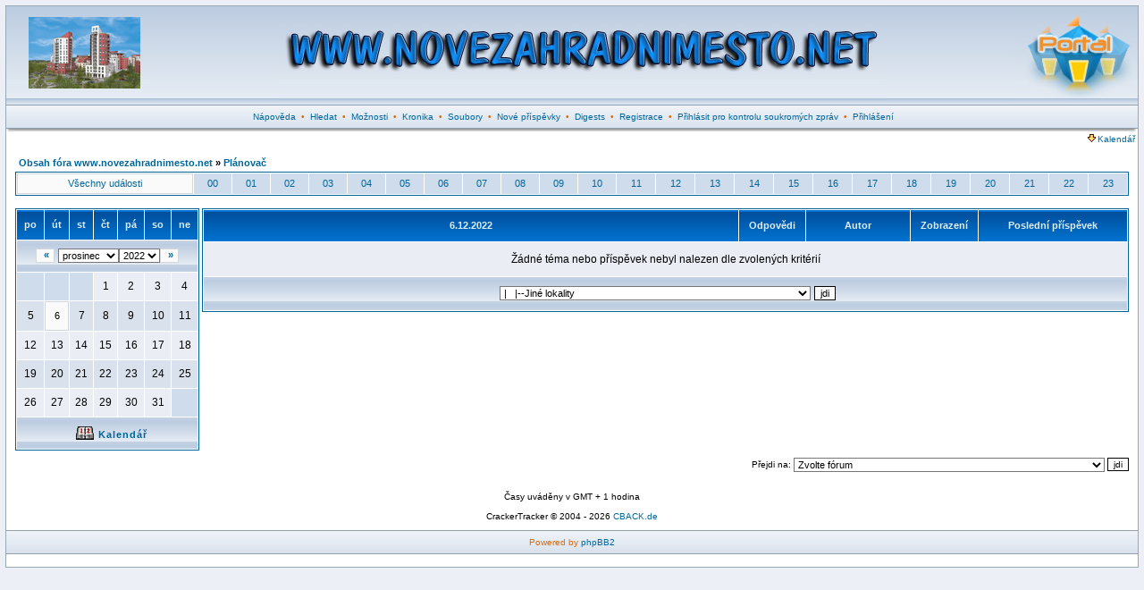

--- FILE ---
content_type: text/html; charset=Windows-1250
request_url: http://www.novezahradnimesto.net/calendar_scheduler.php?d=1670281200&fid=0
body_size: 6300
content:
<?xml version="1.0" encoding="Windows-1250"?>
<!DOCTYPE html PUBLIC "-//W3C//DTD XHTML 1.0 Transitional//EN" "http://www.w3.org/TR/xhtml1/DTD/xhtml1-transitional.dtd">
<html xmlns="http://www.w3.org/1999/xhtml" dir="ltr">
<head>
<meta http-equiv="Content-Type" content="text/html; charset=Windows-1250" />
<meta http-equiv="Content-Style-Type" content="text/css" />
<link rel="top" href="forums.html" title="Obsah fóra www.novezahradnimesto.net" />
<link rel="search" href="./search.php" title="Hledat" />
<link rel="help" href="./faq.php" title="Nápověda" />
<link rel="author" href="./memberlist.php" title="Seznam uživatelů" />
<title>www.novezahradnimesto.net :: Plánovač</title>
<link rel="stylesheet" href="templates/fisubsilversh/fisubsilversh.css" type="text/css" />
<script language="JavaScript" type="text/javascript" src="includes/toggle_display.js"></script>
<script language="Javascript" type="text/javascript"> 
<!-- 
function setCheckboxes(theForm, elementName, isChecked)
{
    var chkboxes = document.forms[theForm].elements[elementName];
    var count = chkboxes.length;

    if (count) 
	{
        for (var i = 0; i < count; i++) 
		{
            chkboxes[i].checked = isChecked;
    	}
    } 
	else 
	{
    	chkboxes.checked = isChecked;
    } 

    return true;
} 
//--> 
</script>
<!-- Start add - Birthday MOD -->
<!-- End add - Birthday MOD -->
<script type="text/javascript">
<!--
window.status = "Přihlásit pro kontrolu soukromých zpráv";
// -->
</script>
<!-- Start add - Protect user account MOD -->
<!-- End add - Protect user account MOD -->
</head>
<body>
<!-- Start add - Complete banner MOD -->
<table width="100%" border="0" cellspacing="0" cellpadding="0">
<tr>
<td width="20%">
<table width="100%" border="0" cellspacing="0" cellpadding="0">
<tr><td><div align="center"></div></td></tr>
<tr><td><div align="center"></div></td></tr>
</table>
</td>
<td width="60%">
<table width="100%" border="0" cellspacing="0" cellpadding="0">
<tr><td><div align="center"></div></td></tr>
<tr><td><div align="center"></div></td></tr>
</table>
</td>
<td width="20%">
<table width="100%" border="0" cellspacing="0" cellpadding="0">
<tr><td><div align="center"></div></td></tr>
<tr><td><div align="center"></div></td></tr>
</table>
</td>
</tr>
</table>
<!-- End add - Complete banner MOD -->
<a name="top" id="top"></a>
<table class="bodyline" width="100%" cellspacing="0" cellpadding="0" border="0">
<tr>
<td>
<table class="topbkg" width="100%" cellspacing="0" cellpadding="0" border="0">
<tr> 
<td><a href="forums.html"><img src="templates/fisubsilversh/images/phpbb2_logo.jpg" border="0" alt="Obsah fóra www.novezahradnimesto.net" title="Obsah fóra www.novezahradnimesto.net" width="160" height="110" /></a></td>
<td align="center" width="100%"><img src="images/banner/toptext.jpg" width="680" height="110" border="0" alt="www.novezahradnimesto.net" title="www.novezahradnimesto.net" /></td><td><a href="portal.php"><img src="templates/fisubsilversh/images/phpbb2_logor.jpg" border="0" alt="Portál" title="Portál" width="140" height="110" /></a></td>
</tr>
</table>
<table width="100%" border="0" cellspacing="0" cellpadding="2">
<tr> 
<td align="center" class="topnav">&nbsp;<a href="faq.php">Nápověda</a>
&nbsp;&#8226;&nbsp;
<a href="search.php">Hledat</a>
&nbsp;&#8226;&nbsp;
<a href="./profile_options.php">Možnosti</a>
&nbsp;&#8226;&nbsp;
<a href="http://www.novezahradnimesto.info" target="_blank">Kronika</a>
&nbsp;&#8226;&nbsp;
<a href="dload.php">Soubory</a>
&nbsp;&#8226;&nbsp;
<a href="search.php?search_id=newposts">Nové příspěvky</a>
<!-- END switch_user_logged_in -->
&nbsp;&#8226;&nbsp;
<a href="digests_user_cp.php">Digests</a>
&nbsp;&#8226;&nbsp;
<a href="profile.php?mode=register">Registrace</a>
&nbsp;&#8226;&nbsp;
<a href="privmsg.php?folder=inbox">Přihlásit pro kontrolu soukromých zpráv</a>
&nbsp;&#8226;&nbsp;
<a href="login.php">Přihlášení</a></td>
</tr>
</table>
<table border="0" cellpadding="0" cellspacing="0" class="tbl"><tr><td class="tbll"><img src="images/spacer.gif" alt="" width="8" height="4" /></td><td class="tblbot"><img src="images/spacer.gif" alt="" width="8" height="4" /></td><td class="tblr"><img src="images/spacer.gif" alt="" width="8" height="4" /></td></tr></table>
<!-- The javascript presents here comes from MyCalendar 2.2.6 from MojavLinux -->
<script language="Javascript" type="text/javascript">
<!--
var agt = navigator.userAgent.toLowerCase();
var originalFirstChild;

function createTitle(which, string, x, y) 
{
	// record the original first child (protection when deleting)
	if (typeof(originalFirstChild) == 'undefined') 
	{
		originalFirstChild = document.body.firstChild;
	}

	x = document.all ? (event.clientX + document.body.scrollLeft) : x;
	y = document.all ? (event.clientY + document.body.scrollTop) : y;
	element = document.createElement('div');
	element.style.position = 'absolute';
	element.style.zIndex = 1000;
	element.style.visibility = 'hidden';
	excessWidth = 0;
	if (document.all) 
	{
		excessWidth = 50;
	}
	excessHeight = 20;
	element.innerHTML = '<div class="bodyline"><table width="300" cellspacing="0" cellpadding="0" border="0"><tr><td><table width="100%"><tr><td><span class="gen">' + string + '</span></td></tr></table></td></tr></table></div>';
	renderedElement = document.body.insertBefore(element, document.body.firstChild);
	renderedWidth = renderedElement.offsetWidth;
	renderedHeight = renderedElement.offsetHeight;

	// fix overflowing off the right side of the screen
	overFlowX = x + renderedWidth + excessWidth - document.body.offsetWidth;
	x = overFlowX > 0 ? x - overFlowX : x;

	// fix overflowing off the bottom of the screen
	overFlowY = y + renderedHeight + excessHeight - window.innerHeight - window.pageYOffset;
	y = overFlowY > 0 ? y - overFlowY : y;

	renderedElement.style.top = (y + 15) + 'px';
	renderedElement.style.left = (x + 15) + 'px';

	// windows versions of mozilla are like too fast here...we have to slow it down
	if (agt.indexOf('gecko') != -1 && agt.indexOf('win') != -1) 
	{
		setTimeout("renderedElement.style.visibility = 'visible'", 1);
	}
	else 
	{
		renderedElement.style.visibility = 'visible';
	}
}

function destroyTitle() 
{
	// make sure we don't delete the actual page contents (javascript can get out of alignment)
	if (document.body.firstChild != originalFirstChild) 
	{
		document.body.removeChild(document.body.firstChild);
	}
}
//-->
</script>

<table align="center" cellpadding="0" cellspacing="0" border="0" width="100%">
<tr>
	<td width="100%"></td>
	<td align="right" nowrap="nowrap"><span class="mainmenu"><a href="#" onClick="hdr_toggle('calendar_display','calendar_open_close', 'templates/fisubsilversh/images/icon_down_arrow.gif', 'templates/fisubsilversh/images/icon_up_arrow.gif'); return false;" class="gensmall"><img src="templates/fisubsilversh/images/icon_down_arrow.gif" id="calendar_open_close" hspace="2" border="0" />Kalendář</a>&nbsp;</span></td>
</tr>
<tbody id="calendar_display" style="display:none">
<tr height="2"><td></td></tr>
<tr><td colspan="2">
	<table align="center" cellpadding="0" cellspacing="1" border="0" width="100%" class="forumline">
	<tr>
		<th align="center" colspan="7" width="100%"><a href="././calendar.php?start=20260129"><img src="templates/fisubsilversh/images/icon_calendar.gif" hspace="3" border="0" align="top" alt="Událost kalendáře" /></a>Kalendář</th>
	</tr>
<tr>
				<td class="row1" valign="top" colspan="1" width="14%">
		<table cellspacing="0" cellpadding="2" width="100%" height="94" valign="top">
		<tr>
			<td class="row2" align="center" height="4" nowrap="nowrap"><span class="genmed"><a href="././calendar_scheduler.php?d=1769554800&fid=" alt="st 28.1.2026" class="genmed">st 28.1.2026</a></span></td>
		</tr>
		<tr valign="top">
			<td class="row1" nowrap="nowrap">
				<table cellspacing="0" cellpadding="0" width="100%" valign="top">
												<tr>
					<td class="row1" nowrap="nowrap"><span class="genmed"><img src="templates/fisubsilversh/images/icon_tiny_profile.gif" border="0" align="absbottom" hspace="2" /><a href="././profile.php?mode=viewprofile&u=166" onMouseOver="createTitle(this, '', event.pageX, event.pageY);" onMouseOut="destroyTitle();" class="">vladimir</a></span></td>
															<td></td>
									</tr>
																								</table>
			</td>
		</tr>
		</table>
	</td>
					<td class="row1" valign="top" colspan="1" width="14%">
		<table cellspacing="0" cellpadding="2" width="100%" height="94" valign="top">
		<tr>
			<td class="row2" align="center" height="4" nowrap="nowrap"><span class="genmed"><a href="././calendar_scheduler.php?d=1769641200&fid=" alt="<b>čt 29.1.2026</b>" class="genmed"><b>čt 29.1.2026</b></a></span></td>
		</tr>
		<tr valign="top">
			<td class="row1" nowrap="nowrap">
				<table cellspacing="0" cellpadding="0" width="100%" valign="top">
												<tr>
					<td class="row1" nowrap="nowrap"><span class="genmed"><img src="templates/fisubsilversh/images/icon_tiny_profile.gif" border="0" align="absbottom" hspace="2" /><a href="././profile.php?mode=viewprofile&u=515" onMouseOver="createTitle(this, '', event.pageX, event.pageY);" onMouseOut="destroyTitle();" class="">Soused</a></span></td>
															<td></td>
									</tr>
																												<tr>
					<td class="row1" nowrap="nowrap"><span class="genmed"><img src="templates/fisubsilversh/images/icon_tiny_profile.gif" border="0" align="absbottom" hspace="2" /><a href="././profile.php?mode=viewprofile&u=494" onMouseOver="createTitle(this, '', event.pageX, event.pageY);" onMouseOut="destroyTitle();" class="">vendy</a></span></td>
															<td></td>
									</tr>
																												<tr>
					<td class="row1" nowrap="nowrap"><span class="genmed"><img src="templates/fisubsilversh/images/icon_tiny_profile.gif" border="0" align="absbottom" hspace="2" /><a href="././profile.php?mode=viewprofile&u=207" onMouseOver="createTitle(this, '', event.pageX, event.pageY);" onMouseOut="destroyTitle();" class="">vendy666</a></span></td>
															<td></td>
									</tr>
																								</table>
			</td>
		</tr>
		</table>
	</td>
					<td class="row1" valign="top" colspan="1" width="14%">
		<table cellspacing="0" cellpadding="2" width="100%" height="94" valign="top">
		<tr>
			<td class="row2" align="center" height="4" nowrap="nowrap"><span class="genmed"><a href="././calendar_scheduler.php?d=1769727600&fid=" alt="pá 30.1.2026" class="genmed">pá 30.1.2026</a></span></td>
		</tr>
		<tr valign="top">
			<td class="row1" nowrap="nowrap">
				<table cellspacing="0" cellpadding="0" width="100%" valign="top">
								</table>
			</td>
		</tr>
		</table>
	</td>
					<td class="row1" valign="top" colspan="1" width="14%">
		<table cellspacing="0" cellpadding="2" width="100%" height="94" valign="top">
		<tr>
			<td class="row2" align="center" height="4" nowrap="nowrap"><span class="genmed"><a href="././calendar_scheduler.php?d=1769814000&fid=" alt="so 31.1.2026" class="genmed">so 31.1.2026</a></span></td>
		</tr>
		<tr valign="top">
			<td class="row1" nowrap="nowrap">
				<table cellspacing="0" cellpadding="0" width="100%" valign="top">
								</table>
			</td>
		</tr>
		</table>
	</td>
					<td class="row1" valign="top" colspan="1" width="14%">
		<table cellspacing="0" cellpadding="2" width="100%" height="94" valign="top">
		<tr>
			<td class="row2" align="center" height="4" nowrap="nowrap"><span class="genmed"><a href="././calendar_scheduler.php?d=1769900400&fid=" alt="ne 1.2.2026" class="genmed">ne 1.2.2026</a></span></td>
		</tr>
		<tr valign="top">
			<td class="row1" nowrap="nowrap">
				<table cellspacing="0" cellpadding="0" width="100%" valign="top">
												<tr>
					<td class="row1" nowrap="nowrap"><span class="genmed"><img src="templates/fisubsilversh/images/icon_tiny_profile.gif" border="0" align="absbottom" hspace="2" /><a href="././profile.php?mode=viewprofile&u=1225" onMouseOver="createTitle(this, '', event.pageX, event.pageY);" onMouseOut="destroyTitle();" class="">0tstf5i4@119mail.com</a></span></td>
															<td></td>
									</tr>
																												<tr>
					<td class="row1" nowrap="nowrap"><span class="genmed"><img src="templates/fisubsilversh/images/icon_tiny_profile.gif" border="0" align="absbottom" hspace="2" /><a href="././profile.php?mode=viewprofile&u=638" onMouseOver="createTitle(this, '', event.pageX, event.pageY);" onMouseOut="destroyTitle();" class="">czert</a></span></td>
															<td></td>
									</tr>
																												<tr>
					<td class="row1" nowrap="nowrap"><span class="genmed"><img src="templates/fisubsilversh/images/icon_tiny_profile.gif" border="0" align="absbottom" hspace="2" /><a href="././profile.php?mode=viewprofile&u=306" onMouseOver="createTitle(this, '', event.pageX, event.pageY);" onMouseOut="destroyTitle();" class="">DonPedro</a></span></td>
															<td></td>
									</tr>
																												<tr>
					<td class="row1" nowrap="nowrap"><span class="genmed"><img src="templates/fisubsilversh/images/icon_tiny_profile.gif" border="0" align="absbottom" hspace="2" /><a href="././profile.php?mode=viewprofile&u=1188" onMouseOver="createTitle(this, '', event.pageX, event.pageY);" onMouseOut="destroyTitle();" class="">sherry2019love</a></span></td>
															<td></td>
									</tr>
																								</table>
			</td>
		</tr>
		</table>
	</td>
					<td class="row1" valign="top" colspan="1" width="14%">
		<table cellspacing="0" cellpadding="2" width="100%" height="94" valign="top">
		<tr>
			<td class="row2" align="center" height="4" nowrap="nowrap"><span class="genmed"><a href="././calendar_scheduler.php?d=1769986800&fid=" alt="po 2.2.2026" class="genmed">po 2.2.2026</a></span></td>
		</tr>
		<tr valign="top">
			<td class="row1" nowrap="nowrap">
				<table cellspacing="0" cellpadding="0" width="100%" valign="top">
												<tr>
					<td class="row1" nowrap="nowrap"><span class="genmed"><img src="templates/fisubsilversh/images/icon_tiny_profile.gif" border="0" align="absbottom" hspace="2" /><a href="././profile.php?mode=viewprofile&u=1532" onMouseOver="createTitle(this, '', event.pageX, event.pageY);" onMouseOut="destroyTitle();" class="">Hamiltonael</a></span></td>
															<td></td>
									</tr>
																												<tr>
					<td class="row1" nowrap="nowrap"><span class="genmed"><img src="templates/fisubsilversh/images/icon_tiny_profile.gif" border="0" align="absbottom" hspace="2" /><a href="././profile.php?mode=viewprofile&u=1207" onMouseOver="createTitle(this, '', event.pageX, event.pageY);" onMouseOut="destroyTitle();" class="">jamtz116</a></span></td>
															<td></td>
									</tr>
																												<tr>
					<td class="row1" nowrap="nowrap"><span class="genmed"><img src="templates/fisubsilversh/images/icon_tiny_profile.gif" border="0" align="absbottom" hspace="2" /><a href="././profile.php?mode=viewprofile&u=1025" onMouseOver="createTitle(this, '', event.pageX, event.pageY);" onMouseOut="destroyTitle();" class="">k2ub</a></span></td>
															<td></td>
									</tr>
																												<tr>
					<td class="row1" nowrap="nowrap"><span class="genmed"><img src="templates/fisubsilversh/images/icon_tiny_profile.gif" border="0" align="absbottom" hspace="2" /><a href="././profile.php?mode=viewprofile&u=1210" onMouseOver="createTitle(this, '', event.pageX, event.pageY);" onMouseOut="destroyTitle();" class="">kaelyn37</a></span></td>
															<td></td>
									</tr>
																												<tr>
					<td class="row1" nowrap="nowrap"><span class="genmed"><img src="templates/fisubsilversh/images/icon_tiny_profile.gif" border="0" align="absbottom" hspace="2" /><a href="././profile.php?mode=viewprofile&u=521" onMouseOver="createTitle(this, '', event.pageX, event.pageY);" onMouseOut="destroyTitle();" class="">obajer</a></span></td>
															<td></td>
									</tr>
																								</table>
			</td>
		</tr>
		</table>
	</td>
					<td class="row1" valign="top" colspan="1" width="14%">
		<table cellspacing="0" cellpadding="2" width="100%" height="94" valign="top">
		<tr>
			<td class="row2" align="center" height="4" nowrap="nowrap"><span class="genmed"><a href="././calendar_scheduler.php?d=1770073200&fid=" alt="út 3.2.2026" class="genmed">út 3.2.2026</a></span></td>
		</tr>
		<tr valign="top">
			<td class="row1" nowrap="nowrap">
				<table cellspacing="0" cellpadding="0" width="100%" valign="top">
												<tr>
					<td class="row1" nowrap="nowrap"><span class="genmed"><img src="templates/fisubsilversh/images/icon_tiny_profile.gif" border="0" align="absbottom" hspace="2" /><a href="././profile.php?mode=viewprofile&u=1456" onMouseOver="createTitle(this, '', event.pageX, event.pageY);" onMouseOut="destroyTitle();" class="">johngoodwin</a></span></td>
															<td></td>
									</tr>
																												<tr>
					<td class="row1" nowrap="nowrap"><span class="genmed"><img src="templates/fisubsilversh/images/icon_tiny_profile.gif" border="0" align="absbottom" hspace="2" /><a href="././profile.php?mode=viewprofile&u=1545" onMouseOver="createTitle(this, '', event.pageX, event.pageY);" onMouseOut="destroyTitle();" class="">uhyryn</a></span></td>
															<td></td>
									</tr>
																								</table>
			</td>
		</tr>
		</table>
	</td>
		</tr>
</table></td></tr></tbody>
</table>
<table width="100%" border="0" cellspacing="0" cellpadding="10">
<tr>
<td><form name="_calendar_scheduler" method="post" action="">
<table width="100%" cellspacing="2" cellpadding="2" border="0" align="center">
<tr>
	<td align="left" valign="middle" class="nav" width="100%"><span class="nav"><a href="forums.html" class="nav">Obsah fóra www.novezahradnimesto.net</a>&nbsp;&raquo;&nbsp;<a href="./calendar_scheduler.php?d=1670281200&mode=&start=0" class="nav">Plánovač</a></span></td>
	<td align="right" valign="bottom" nowrap="nowrap"><span class="gensmall"><b></b></span></td>
</tr>
</table>

<table cellspacing="0" cellpadding="0" border="0" width="100%">
<tr>
	<td colspan="3">
		<table border="0" cellpadding="4" cellspacing="1" width="100%" class="forumline">
		<tr>
						<td class="quote" align="center" valign="middle"><span class="genmed"><a href="./calendar_scheduler.php?d=1670281200" class="genmed">Všechny události</a></span></td>
						<td class="row3" align="center" valign="middle"><span class="genmed"><a href="./calendar_scheduler.php?mode=hour&d=1670281200" class="genmed">00</a></span></td>
						<td class="row3" align="center" valign="middle"><span class="genmed"><a href="./calendar_scheduler.php?mode=hour&d=1670284800" class="genmed">01</a></span></td>
						<td class="row3" align="center" valign="middle"><span class="genmed"><a href="./calendar_scheduler.php?mode=hour&d=1670288400" class="genmed">02</a></span></td>
						<td class="row3" align="center" valign="middle"><span class="genmed"><a href="./calendar_scheduler.php?mode=hour&d=1670292000" class="genmed">03</a></span></td>
						<td class="row3" align="center" valign="middle"><span class="genmed"><a href="./calendar_scheduler.php?mode=hour&d=1670295600" class="genmed">04</a></span></td>
						<td class="row3" align="center" valign="middle"><span class="genmed"><a href="./calendar_scheduler.php?mode=hour&d=1670299200" class="genmed">05</a></span></td>
						<td class="row3" align="center" valign="middle"><span class="genmed"><a href="./calendar_scheduler.php?mode=hour&d=1670302800" class="genmed">06</a></span></td>
						<td class="row3" align="center" valign="middle"><span class="genmed"><a href="./calendar_scheduler.php?mode=hour&d=1670306400" class="genmed">07</a></span></td>
						<td class="row3" align="center" valign="middle"><span class="genmed"><a href="./calendar_scheduler.php?mode=hour&d=1670310000" class="genmed">08</a></span></td>
						<td class="row3" align="center" valign="middle"><span class="genmed"><a href="./calendar_scheduler.php?mode=hour&d=1670313600" class="genmed">09</a></span></td>
						<td class="row3" align="center" valign="middle"><span class="genmed"><a href="./calendar_scheduler.php?mode=hour&d=1670317200" class="genmed">10</a></span></td>
						<td class="row3" align="center" valign="middle"><span class="genmed"><a href="./calendar_scheduler.php?mode=hour&d=1670320800" class="genmed">11</a></span></td>
						<td class="row3" align="center" valign="middle"><span class="genmed"><a href="./calendar_scheduler.php?mode=hour&d=1670324400" class="genmed">12</a></span></td>
						<td class="row3" align="center" valign="middle"><span class="genmed"><a href="./calendar_scheduler.php?mode=hour&d=1670328000" class="genmed">13</a></span></td>
						<td class="row3" align="center" valign="middle"><span class="genmed"><a href="./calendar_scheduler.php?mode=hour&d=1670331600" class="genmed">14</a></span></td>
						<td class="row3" align="center" valign="middle"><span class="genmed"><a href="./calendar_scheduler.php?mode=hour&d=1670335200" class="genmed">15</a></span></td>
						<td class="row3" align="center" valign="middle"><span class="genmed"><a href="./calendar_scheduler.php?mode=hour&d=1670338800" class="genmed">16</a></span></td>
						<td class="row3" align="center" valign="middle"><span class="genmed"><a href="./calendar_scheduler.php?mode=hour&d=1670342400" class="genmed">17</a></span></td>
						<td class="row3" align="center" valign="middle"><span class="genmed"><a href="./calendar_scheduler.php?mode=hour&d=1670346000" class="genmed">18</a></span></td>
						<td class="row3" align="center" valign="middle"><span class="genmed"><a href="./calendar_scheduler.php?mode=hour&d=1670349600" class="genmed">19</a></span></td>
						<td class="row3" align="center" valign="middle"><span class="genmed"><a href="./calendar_scheduler.php?mode=hour&d=1670353200" class="genmed">20</a></span></td>
						<td class="row3" align="center" valign="middle"><span class="genmed"><a href="./calendar_scheduler.php?mode=hour&d=1670356800" class="genmed">21</a></span></td>
						<td class="row3" align="center" valign="middle"><span class="genmed"><a href="./calendar_scheduler.php?mode=hour&d=1670360400" class="genmed">22</a></span></td>
						<td class="row3" align="center" valign="middle"><span class="genmed"><a href="./calendar_scheduler.php?mode=hour&d=1670364000" class="genmed">23</a></span></td>
					</tr>
		</table>
		<br style="font-size:5;" />
	</td>
</tr>
<tr>
	<td valign="top">
		<table cellpadding="3" cellspacing="1" border="0" class="forumline">
		<tr>
						<th width="14%">po</th>
						<th width="14%">út</th>
						<th width="14%">st</th>
						<th width="14%">čt</th>
						<th width="14%">pá</th>
						<th width="14%">so</th>
						<th width="14%">ne</th>
					</tr>
		<tr>
			<td class="cat" colspan="7" align="center">
				<table cellpadding="0" cellspacing="0" border="0">
				<tr>
					<td class="quote"><b>&nbsp;<a href="./calendar_scheduler.php?d=1667689200&fid=0" class="gen">&laquo;</a>&nbsp;</b></td>
					<td width="100%" align="center"><select name="start_month" onchange="forms['_calendar_scheduler'].submit();"><option value="1">leden</option><option value="2">únor</option><option value="3">březen</option><option value="4">duben</option><option value="5">květen</option><option value="6">červen</option><option value="7">červenec</option><option value="8">srpen</option><option value="9">září</option><option value="10">říjen</option><option value="11">listopad</option><option value="12" selected="selected">prosinec</option></select><select name="start_year" onchange="forms['_calendar_scheduler'].submit();"><option value="1971">1971</option><option value="1972">1972</option><option value="1973">1973</option><option value="1974">1974</option><option value="1975">1975</option><option value="1976">1976</option><option value="1977">1977</option><option value="1978">1978</option><option value="1979">1979</option><option value="1980">1980</option><option value="1981">1981</option><option value="1982">1982</option><option value="1983">1983</option><option value="1984">1984</option><option value="1985">1985</option><option value="1986">1986</option><option value="1987">1987</option><option value="1988">1988</option><option value="1989">1989</option><option value="1990">1990</option><option value="1991">1991</option><option value="1992">1992</option><option value="1993">1993</option><option value="1994">1994</option><option value="1995">1995</option><option value="1996">1996</option><option value="1997">1997</option><option value="1998">1998</option><option value="1999">1999</option><option value="2000">2000</option><option value="2001">2001</option><option value="2002">2002</option><option value="2003">2003</option><option value="2004">2004</option><option value="2005">2005</option><option value="2006">2006</option><option value="2007">2007</option><option value="2008">2008</option><option value="2009">2009</option><option value="2010">2010</option><option value="2011">2011</option><option value="2012">2012</option><option value="2013">2013</option><option value="2014">2014</option><option value="2015">2015</option><option value="2016">2016</option><option value="2017">2017</option><option value="2018">2018</option><option value="2019">2019</option><option value="2020">2020</option><option value="2021">2021</option><option value="2022" selected="selected">2022</option><option value="2023">2023</option><option value="2024">2024</option><option value="2025">2025</option><option value="2026">2026</option><option value="2027">2027</option><option value="2028">2028</option><option value="2029">2029</option><option value="2030">2030</option><option value="2031">2031</option><option value="2032">2032</option><option value="2033">2033</option><option value="2034">2034</option><option value="2035">2035</option><option value="2036">2036</option><option value="2037">2037</option><option value="2038">2038</option><option value="2039">2039</option><option value="2040">2040</option><option value="2041">2041</option><option value="2042">2042</option><option value="2043">2043</option><option value="2044">2044</option><option value="2045">2045</option><option value="2046">2046</option><option value="2047">2047</option><option value="2048">2048</option><option value="2049">2049</option><option value="2050">2050</option><option value="2051">2051</option><option value="2052">2052</option><option value="2053">2053</option><option value="2054">2054</option><option value="2055">2055</option><option value="2056">2056</option><option value="2057">2057</option><option value="2058">2058</option><option value="2059">2059</option><option value="2060">2060</option><option value="2061">2061</option><option value="2062">2062</option><option value="2063">2063</option><option value="2064">2064</option><option value="2065">2065</option><option value="2066">2066</option><option value="2067">2067</option><option value="2068">2068</option><option value="2069">2069</option></select></td>
					<td class="quote"><b>&nbsp;<a href="./calendar_scheduler.php?d=1672959600&fid=0" class="gen">&raquo;</a>&nbsp;</b></td>
				</tr>
				</table>
			</td>
		</tr>
				<tr>
						<td class="row3" align="center" height="25"><span class="gen">&nbsp;</span></td>
						<td class="row3" align="center" height="25"><span class="gen">&nbsp;</span></td>
						<td class="row3" align="center" height="25"><span class="gen">&nbsp;</span></td>
						<td class="row1" align="center" height="25"><span class="gen">1</span></td>
						<td class="row1" align="center" height="25"><span class="gen">2</span></td>
						<td class="row1" align="center" height="25"><span class="gen">3</span></td>
						<td class="row1" align="center" height="25"><span class="gen">4</span></td>
					</tr>
				<tr>
						<td class="row2" align="center" height="25"><span class="gen">5</span></td>
						<td class="quote" align="center" height="25"><span class="gen">6</span></td>
						<td class="row2" align="center" height="25"><span class="gen">7</span></td>
						<td class="row2" align="center" height="25"><span class="gen">8</span></td>
						<td class="row2" align="center" height="25"><span class="gen">9</span></td>
						<td class="row2" align="center" height="25"><span class="gen">10</span></td>
						<td class="row2" align="center" height="25"><span class="gen">11</span></td>
					</tr>
				<tr>
						<td class="row1" align="center" height="25"><span class="gen">12</span></td>
						<td class="row1" align="center" height="25"><span class="gen">13</span></td>
						<td class="row1" align="center" height="25"><span class="gen">14</span></td>
						<td class="row1" align="center" height="25"><span class="gen">15</span></td>
						<td class="row1" align="center" height="25"><span class="gen">16</span></td>
						<td class="row1" align="center" height="25"><span class="gen">17</span></td>
						<td class="row1" align="center" height="25"><span class="gen">18</span></td>
					</tr>
				<tr>
						<td class="row2" align="center" height="25"><span class="gen">19</span></td>
						<td class="row2" align="center" height="25"><span class="gen">20</span></td>
						<td class="row2" align="center" height="25"><span class="gen">21</span></td>
						<td class="row2" align="center" height="25"><span class="gen">22</span></td>
						<td class="row2" align="center" height="25"><span class="gen">23</span></td>
						<td class="row2" align="center" height="25"><span class="gen">24</span></td>
						<td class="row2" align="center" height="25"><span class="gen">25</span></td>
					</tr>
				<tr>
						<td class="row1" align="center" height="25"><span class="gen">26</span></td>
						<td class="row1" align="center" height="25"><span class="gen">27</span></td>
						<td class="row1" align="center" height="25"><span class="gen">28</span></td>
						<td class="row1" align="center" height="25"><span class="gen">29</span></td>
						<td class="row1" align="center" height="25"><span class="gen">30</span></td>
						<td class="row1" align="center" height="25"><span class="gen">31</span></td>
						<td class="row3" align="center" height="25"><span class="gen">&nbsp;</span></td>
					</tr>
				<tr>
			<td class="cat" colspan="7" align="center"><span class="genmed"><a href="./calendar.php?start=20221201&fid=0" alt="Kalendář" title="Kalendář" class="genmed"><img src="templates/fisubsilversh/images/icon_calendar.gif" border="0" align="absbottom" hspace="5" alt="Kalendář" title="Kalendář" />Kalendář</a></span></td>
		</tr>
		</table>
	</td>
	<td><span class="gensmall">&nbsp;</span></td>
	<td valign="top" width="100%">
		
<table border="0" cellpadding="4" cellspacing="1" width="100%" class="forumline">
<tr> 
	<th colspan="2" align="center" nowrap="nowrap">&nbsp;6.12.2022&nbsp;</th>
	<th width="50" align="center" nowrap="nowrap">&nbsp;Odpovědi&nbsp;</th>
	<th width="100" align="center" nowrap="nowrap">&nbsp;Autor&nbsp;</th>
	<th width="50" align="center" nowrap="nowrap">&nbsp;Zobrazení&nbsp;</th>
	<th width="150" align="center" nowrap="nowrap">&nbsp;Poslední příspěvek&nbsp;</th>
	</tr>
<tr> 
	<td class="row1" colspan="6" height="30" align="center" valign="middle"><span class="gen">Žádné téma nebo příspěvek nebyl nalezen dle zvolených kritérií</span></td>
</tr>
<tr> 
	<td class="cat" colspan="6" align="center" valign="middle"><span class="genmed"><select name="selected_id" onchange="forms['_calendar_scheduler'].submit();"><option value="Root" selected="selected">Obsah fóra www.novezahradnimesto.net</option><option value="c1" selected="selected">|--HLAVNÍ FÓRUM</option><option value="f9" selected="selected">|&nbsp;&nbsp;&nbsp;|--Oznámení a důležité věci k přečtení</option><option value="f1" selected="selected">|&nbsp;&nbsp;&nbsp;|--Zkušenosti - ať už dobré nebo špatné</option><option value="f5" selected="selected">|&nbsp;&nbsp;&nbsp;|--Kvalita stavby a technologie výstavby</option><option value="f6" selected="selected">|&nbsp;&nbsp;&nbsp;|--Zjišťovací a předávací řízení, kolaudace a následné stěhování</option><option value="f7" selected="selected">|&nbsp;&nbsp;&nbsp;|--Ostatní</option><option value="f8" selected="selected">|&nbsp;&nbsp;&nbsp;|--Jiné developerské společnosti a úvodní rozhodování</option><option value="f14" selected="selected">|&nbsp;&nbsp;&nbsp;|--Zajímavé weby a stránky</option><option value="f30" selected="selected">|&nbsp;&nbsp;&nbsp;|--Offtopic témata</option><option value="c2" selected="selected">|--LOKALITY</option><option value="f2" selected="selected">|&nbsp;&nbsp;&nbsp;|--Nové Zahradní Město - Zahradní Město (P-10)</option><option value="f13" selected="selected">|&nbsp;&nbsp;&nbsp;|--Výhledy - Suchdol (P-6)</option><option value="f31" selected="selected">|&nbsp;&nbsp;&nbsp;|--Prosecké Centrum - Prosek (P-9)</option><option value="f17" selected="selected">|&nbsp;&nbsp;&nbsp;|--Jiné lokality</option></select>&nbsp;<input type="submit" value="jdi" class="liteoption" /></span></td>
</tr>
</table>
	</td>
</tr>
</table>

<table width="100%" cellspacing="2" cellpadding="2" border="0" align="center">
<tr>
	<td align="right" valign="bottom" nowrap="nowrap"><input type="hidden" name="mode" value="" /><input type="hidden" name="date" value="1670281200" /><input type="hidden" name="start" value="0" /><span class="gensmall"><b></b></span></td>
</tr>
</table>
</form>

<table width="100%" border="0" cellspacing="0" cellpadding="0">
<tr> 
	<td align="right"><form method="get" name="jumpbox" action="viewforum.php" onsubmit="if(document.jumpbox.f.value == -1){return false;}"><table cellspacing="0" cellpadding="0" border="0">
<tr>
<td class="gensmall" nowrap="nowrap">&nbsp;Přejdi na:&nbsp;</td>
<td><select name="selected_id" onchange="if(this.options[this.selectedIndex].value != -1){ forms['jumpbox'].submit() }"><option value="-1">Zvolte fórum</option><option value="-1"></option><option value="Root">Obsah fóra www.novezahradnimesto.net</option><option value="c1">|--HLAVNÍ FÓRUM</option><option value="f9">|&nbsp;&nbsp;&nbsp;|--Oznámení a důležité věci k přečtení</option><option value="f1">|&nbsp;&nbsp;&nbsp;|--Zkušenosti - ať už dobré nebo špatné</option><option value="f5">|&nbsp;&nbsp;&nbsp;|--Kvalita stavby a technologie výstavby</option><option value="f6">|&nbsp;&nbsp;&nbsp;|--Zjišťovací a předávací řízení, kolaudace a následné stěhování</option><option value="f7">|&nbsp;&nbsp;&nbsp;|--Ostatní</option><option value="f8">|&nbsp;&nbsp;&nbsp;|--Jiné developerské společnosti a úvodní rozhodování</option><option value="f14">|&nbsp;&nbsp;&nbsp;|--Zajímavé weby a stránky</option><option value="f30">|&nbsp;&nbsp;&nbsp;|--Offtopic témata</option><option value="c2">|--LOKALITY</option><option value="f2">|&nbsp;&nbsp;&nbsp;|--Nové Zahradní Město - Zahradní Město (P-10)</option><option value="f13">|&nbsp;&nbsp;&nbsp;|--Výhledy - Suchdol (P-6)</option><option value="f31">|&nbsp;&nbsp;&nbsp;|--Prosecké Centrum - Prosek (P-9)</option><option value="f17">|&nbsp;&nbsp;&nbsp;|--Jiné lokality</option></select>&nbsp;</td>
<td><input type="submit" value="jdi" class="catbutton" />
</td>
</tr>
</table>
</form>
</td>
</tr>
</table><div align="center" class="gensmall"><br /><br /> 
<!--
We request you retain the full copyright notice below including the link to www.phpbb.com
and www.phpbb2.de. This not only gives respect to the large amount of time given freely by 
the developers but also helps build interest, traffic and use of phpBB 2.0. If you cannot 
(for good reason) retain the full copyright we request you at least leave in place the 
Powered by phpBB  line, with phpBB linked to www.phpbb.com. If you refuse
to include even this then support on our forums may be affected. 

The phpBB Group : 2002

If the link to www.phpbb2.de is removed no support is given in our support forums.

www.phpbb2.de

// -->
Časy uváděny v GMT + 1 hodina<br />
<br />CrackerTracker &copy; 2004 - 2026 <a href="http://www.cback.de" target="_blank">CBACK.de</a></div>
<a name="bot" id="bot"></a></td></tr></table>
<table width="100%" border="0" cellspacing="0" cellpadding="2">
<tr> 
<td align="center" class="topnav">Powered by <a href="http://www.phpbb2.de">phpBB2</a>
<script src="http://www.google-analytics.com/urchin.js" type="text/javascript">
</script>
<script type="text/javascript">
_uacct = "UA-327703-4";
urchinTracker();
</script>
</td>
</tr>
</table>
<br />
</td>
</tr>
</table>
<!-- Start add - Complete banner MOD -->
<table width="100%" border="0" cellspacing="0" cellpadding="0">
<tr>
<td width="20%">
<table width="100%" border="0" cellspacing="2" cellpadding="2">
<tr><td><div align="center"></div></td></tr>
<tr><td><div align="center"></div></td></tr>
</table>
</td>
<td width="60%">
<table width="100%" border="0" cellspacing="2" cellpadding="2">
<tr><td><div align="center"></div></td></tr>
<tr><td><div align="center"></div></td></tr>
</table>
</td>
<td width="20%">
<table width="100%" border="0" cellspacing="2" cellpadding="2">
<tr><td><div align="center"></div></td></tr>
<tr><td><div align="center"></div></td></tr>
</table>
</td>
</tr>
</table>
<!-- End add - Complete banner MOD -->
</body>
</html>